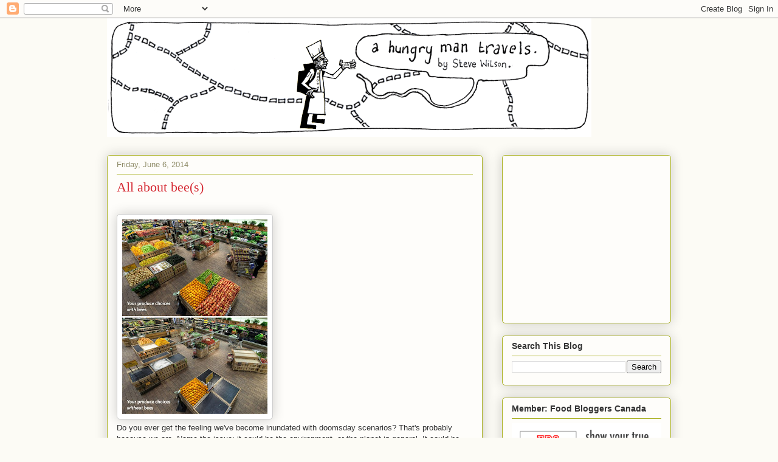

--- FILE ---
content_type: text/html; charset=UTF-8
request_url: http://www.ahungrymantravels.com/2014/06/all-about-bees.html
body_size: 15255
content:
<!DOCTYPE html>
<html class='v2' dir='ltr' lang='en'>
<head>
<link href='https://www.blogger.com/static/v1/widgets/335934321-css_bundle_v2.css' rel='stylesheet' type='text/css'/>
<meta content='width=1100' name='viewport'/>
<meta content='text/html; charset=UTF-8' http-equiv='Content-Type'/>
<meta content='blogger' name='generator'/>
<link href='http://www.ahungrymantravels.com/favicon.ico' rel='icon' type='image/x-icon'/>
<link href='http://www.ahungrymantravels.com/2014/06/all-about-bees.html' rel='canonical'/>
<link rel="alternate" type="application/atom+xml" title="a hungry man travels - Atom" href="http://www.ahungrymantravels.com/feeds/posts/default" />
<link rel="alternate" type="application/rss+xml" title="a hungry man travels - RSS" href="http://www.ahungrymantravels.com/feeds/posts/default?alt=rss" />
<link rel="service.post" type="application/atom+xml" title="a hungry man travels - Atom" href="https://www.blogger.com/feeds/3799626211587273371/posts/default" />

<link rel="alternate" type="application/atom+xml" title="a hungry man travels - Atom" href="http://www.ahungrymantravels.com/feeds/5937651737137040642/comments/default" />
<!--Can't find substitution for tag [blog.ieCssRetrofitLinks]-->
<link href='https://blogger.googleusercontent.com/img/b/R29vZ2xl/AVvXsEiI6H9plRypeMbej8FBA2U0Mg67t_rqaZjo2hY0YXGP1h18R5Nep6C9Kw0dnfbuFifBrqHowNUkHou-I21TPTQNLnWXM7R8HEzlVZNcPnr3d1L0RUVHKbRJ_VNrT-vqPoSFcQhTyR6V7eU/s320/Bees+.jpg' rel='image_src'/>
<meta content='http://www.ahungrymantravels.com/2014/06/all-about-bees.html' property='og:url'/>
<meta content='All about bee(s)' property='og:title'/>
<meta content='   Do you ever get the feeling we&#39;ve become inundated with doomsday scenarios? That&#39;s probably because we are. Name the issue: it could be t...' property='og:description'/>
<meta content='https://blogger.googleusercontent.com/img/b/R29vZ2xl/AVvXsEiI6H9plRypeMbej8FBA2U0Mg67t_rqaZjo2hY0YXGP1h18R5Nep6C9Kw0dnfbuFifBrqHowNUkHou-I21TPTQNLnWXM7R8HEzlVZNcPnr3d1L0RUVHKbRJ_VNrT-vqPoSFcQhTyR6V7eU/w1200-h630-p-k-no-nu/Bees+.jpg' property='og:image'/>
<title>a hungry man travels: All about bee(s)</title>
<style id='page-skin-1' type='text/css'><!--
/*
-----------------------------------------------
Blogger Template Style
Name:     Awesome Inc.
Designer: Tina Chen
URL:      tinachen.org
----------------------------------------------- */
/* Content
----------------------------------------------- */
body {
font: normal normal 13px Arial, Tahoma, Helvetica, FreeSans, sans-serif;
color: #333333;
background: #fcfbf5 none repeat scroll top left;
}
html body .content-outer {
min-width: 0;
max-width: 100%;
width: 100%;
}
a:link {
text-decoration: none;
color: #d52a33;
}
a:visited {
text-decoration: none;
color: #7d181e;
}
a:hover {
text-decoration: underline;
color: #d52a33;
}
.body-fauxcolumn-outer .cap-top {
position: absolute;
z-index: 1;
height: 276px;
width: 100%;
background: transparent none repeat-x scroll top left;
_background-image: none;
}
/* Columns
----------------------------------------------- */
.content-inner {
padding: 0;
}
.header-inner .section {
margin: 0 16px;
}
.tabs-inner .section {
margin: 0 16px;
}
.main-inner {
padding-top: 30px;
}
.main-inner .column-center-inner,
.main-inner .column-left-inner,
.main-inner .column-right-inner {
padding: 0 5px;
}
*+html body .main-inner .column-center-inner {
margin-top: -30px;
}
#layout .main-inner .column-center-inner {
margin-top: 0;
}
/* Header
----------------------------------------------- */
.header-outer {
margin: 0 0 0 0;
background: transparent none repeat scroll 0 0;
}
.Header h1 {
font: normal normal 48px Georgia, Utopia, 'Palatino Linotype', Palatino, serif;
color: #333333;
text-shadow: 0 0 -1px #000000;
}
.Header h1 a {
color: #333333;
}
.Header .description {
font: normal normal 20px Georgia, Utopia, 'Palatino Linotype', Palatino, serif;
color: #908d6a;
}
.header-inner .Header .titlewrapper,
.header-inner .Header .descriptionwrapper {
padding-left: 0;
padding-right: 0;
margin-bottom: 0;
}
.header-inner .Header .titlewrapper {
padding-top: 22px;
}
/* Tabs
----------------------------------------------- */
.tabs-outer {
overflow: hidden;
position: relative;
background: #b3ca88 url(//www.blogblog.com/1kt/awesomeinc/tabs_gradient_light.png) repeat scroll 0 0;
}
#layout .tabs-outer {
overflow: visible;
}
.tabs-cap-top, .tabs-cap-bottom {
position: absolute;
width: 100%;
border-top: 1px solid #908d6a;
}
.tabs-cap-bottom {
bottom: 0;
}
.tabs-inner .widget li a {
display: inline-block;
margin: 0;
padding: .6em 1.5em;
font: normal normal 13px Arial, Tahoma, Helvetica, FreeSans, sans-serif;
color: #333333;
border-top: 1px solid #908d6a;
border-bottom: 1px solid #908d6a;
border-left: 1px solid #908d6a;
height: 16px;
line-height: 16px;
}
.tabs-inner .widget li:last-child a {
border-right: 1px solid #908d6a;
}
.tabs-inner .widget li.selected a, .tabs-inner .widget li a:hover {
background: #63704b url(//www.blogblog.com/1kt/awesomeinc/tabs_gradient_light.png) repeat-x scroll 0 -100px;
color: #ffffff;
}
/* Headings
----------------------------------------------- */
h2 {
font: normal bold 14px Arial, Tahoma, Helvetica, FreeSans, sans-serif;
color: #333333;
}
/* Widgets
----------------------------------------------- */
.main-inner .section {
margin: 0 27px;
padding: 0;
}
.main-inner .column-left-outer,
.main-inner .column-right-outer {
margin-top: 0;
}
#layout .main-inner .column-left-outer,
#layout .main-inner .column-right-outer {
margin-top: 0;
}
.main-inner .column-left-inner,
.main-inner .column-right-inner {
background: transparent none repeat 0 0;
-moz-box-shadow: 0 0 0 rgba(0, 0, 0, .2);
-webkit-box-shadow: 0 0 0 rgba(0, 0, 0, .2);
-goog-ms-box-shadow: 0 0 0 rgba(0, 0, 0, .2);
box-shadow: 0 0 0 rgba(0, 0, 0, .2);
-moz-border-radius: 5px;
-webkit-border-radius: 5px;
-goog-ms-border-radius: 5px;
border-radius: 5px;
}
#layout .main-inner .column-left-inner,
#layout .main-inner .column-right-inner {
margin-top: 0;
}
.sidebar .widget {
font: normal normal 14px Arial, Tahoma, Helvetica, FreeSans, sans-serif;
color: #333333;
}
.sidebar .widget a:link {
color: #d52a33;
}
.sidebar .widget a:visited {
color: #7d181e;
}
.sidebar .widget a:hover {
color: #d52a33;
}
.sidebar .widget h2 {
text-shadow: 0 0 -1px #000000;
}
.main-inner .widget {
background-color: #fefdfa;
border: 1px solid #aab123;
padding: 0 15px 15px;
margin: 20px -16px;
-moz-box-shadow: 0 0 20px rgba(0, 0, 0, .2);
-webkit-box-shadow: 0 0 20px rgba(0, 0, 0, .2);
-goog-ms-box-shadow: 0 0 20px rgba(0, 0, 0, .2);
box-shadow: 0 0 20px rgba(0, 0, 0, .2);
-moz-border-radius: 5px;
-webkit-border-radius: 5px;
-goog-ms-border-radius: 5px;
border-radius: 5px;
}
.main-inner .widget h2 {
margin: 0 -0;
padding: .6em 0 .5em;
border-bottom: 1px solid transparent;
}
.footer-inner .widget h2 {
padding: 0 0 .4em;
border-bottom: 1px solid transparent;
}
.main-inner .widget h2 + div, .footer-inner .widget h2 + div {
border-top: 1px solid #aab123;
padding-top: 8px;
}
.main-inner .widget .widget-content {
margin: 0 -0;
padding: 7px 0 0;
}
.main-inner .widget ul, .main-inner .widget #ArchiveList ul.flat {
margin: -8px -15px 0;
padding: 0;
list-style: none;
}
.main-inner .widget #ArchiveList {
margin: -8px 0 0;
}
.main-inner .widget ul li, .main-inner .widget #ArchiveList ul.flat li {
padding: .5em 15px;
text-indent: 0;
color: #666666;
border-top: 0 solid #aab123;
border-bottom: 1px solid transparent;
}
.main-inner .widget #ArchiveList ul li {
padding-top: .25em;
padding-bottom: .25em;
}
.main-inner .widget ul li:first-child, .main-inner .widget #ArchiveList ul.flat li:first-child {
border-top: none;
}
.main-inner .widget ul li:last-child, .main-inner .widget #ArchiveList ul.flat li:last-child {
border-bottom: none;
}
.post-body {
position: relative;
}
.main-inner .widget .post-body ul {
padding: 0 2.5em;
margin: .5em 0;
list-style: disc;
}
.main-inner .widget .post-body ul li {
padding: 0.25em 0;
margin-bottom: .25em;
color: #333333;
border: none;
}
.footer-inner .widget ul {
padding: 0;
list-style: none;
}
.widget .zippy {
color: #666666;
}
/* Posts
----------------------------------------------- */
body .main-inner .Blog {
padding: 0;
margin-bottom: 1em;
background-color: transparent;
border: none;
-moz-box-shadow: 0 0 0 rgba(0, 0, 0, 0);
-webkit-box-shadow: 0 0 0 rgba(0, 0, 0, 0);
-goog-ms-box-shadow: 0 0 0 rgba(0, 0, 0, 0);
box-shadow: 0 0 0 rgba(0, 0, 0, 0);
}
.main-inner .section:last-child .Blog:last-child {
padding: 0;
margin-bottom: 1em;
}
.main-inner .widget h2.date-header {
margin: 0 -15px 1px;
padding: 0 0 0 0;
font: normal normal 13px Arial, Tahoma, Helvetica, FreeSans, sans-serif;
color: #908d6a;
background: transparent none no-repeat scroll top left;
border-top: 0 solid #aab123;
border-bottom: 1px solid transparent;
-moz-border-radius-topleft: 0;
-moz-border-radius-topright: 0;
-webkit-border-top-left-radius: 0;
-webkit-border-top-right-radius: 0;
border-top-left-radius: 0;
border-top-right-radius: 0;
position: static;
bottom: 100%;
right: 15px;
text-shadow: 0 0 -1px #000000;
}
.main-inner .widget h2.date-header span {
font: normal normal 13px Arial, Tahoma, Helvetica, FreeSans, sans-serif;
display: block;
padding: .5em 15px;
border-left: 0 solid #aab123;
border-right: 0 solid #aab123;
}
.date-outer {
position: relative;
margin: 30px 0 20px;
padding: 0 15px;
background-color: #fefdfa;
border: 1px solid #aab123;
-moz-box-shadow: 0 0 20px rgba(0, 0, 0, .2);
-webkit-box-shadow: 0 0 20px rgba(0, 0, 0, .2);
-goog-ms-box-shadow: 0 0 20px rgba(0, 0, 0, .2);
box-shadow: 0 0 20px rgba(0, 0, 0, .2);
-moz-border-radius: 5px;
-webkit-border-radius: 5px;
-goog-ms-border-radius: 5px;
border-radius: 5px;
}
.date-outer:first-child {
margin-top: 0;
}
.date-outer:last-child {
margin-bottom: 20px;
-moz-border-radius-bottomleft: 5px;
-moz-border-radius-bottomright: 5px;
-webkit-border-bottom-left-radius: 5px;
-webkit-border-bottom-right-radius: 5px;
-goog-ms-border-bottom-left-radius: 5px;
-goog-ms-border-bottom-right-radius: 5px;
border-bottom-left-radius: 5px;
border-bottom-right-radius: 5px;
}
.date-posts {
margin: 0 -0;
padding: 0 0;
clear: both;
}
.post-outer, .inline-ad {
border-top: 1px solid #aab123;
margin: 0 -0;
padding: 15px 0;
}
.post-outer {
padding-bottom: 10px;
}
.post-outer:first-child {
padding-top: 0;
border-top: none;
}
.post-outer:last-child, .inline-ad:last-child {
border-bottom: none;
}
.post-body {
position: relative;
}
.post-body img {
padding: 8px;
background: #ffffff;
border: 1px solid #cccccc;
-moz-box-shadow: 0 0 20px rgba(0, 0, 0, .2);
-webkit-box-shadow: 0 0 20px rgba(0, 0, 0, .2);
box-shadow: 0 0 20px rgba(0, 0, 0, .2);
-moz-border-radius: 5px;
-webkit-border-radius: 5px;
border-radius: 5px;
}
h3.post-title, h4 {
font: normal normal 22px Georgia, Utopia, 'Palatino Linotype', Palatino, serif;
color: #d52a33;
}
h3.post-title a {
font: normal normal 22px Georgia, Utopia, 'Palatino Linotype', Palatino, serif;
color: #d52a33;
}
h3.post-title a:hover {
color: #d52a33;
text-decoration: underline;
}
.post-header {
margin: 0 0 1em;
}
.post-body {
line-height: 1.4;
}
.post-outer h2 {
color: #333333;
}
.post-footer {
margin: 1.5em 0 0;
}
#blog-pager {
padding: 15px;
font-size: 120%;
background-color: #fefdfa;
border: 1px solid #aab123;
-moz-box-shadow: 0 0 20px rgba(0, 0, 0, .2);
-webkit-box-shadow: 0 0 20px rgba(0, 0, 0, .2);
-goog-ms-box-shadow: 0 0 20px rgba(0, 0, 0, .2);
box-shadow: 0 0 20px rgba(0, 0, 0, .2);
-moz-border-radius: 5px;
-webkit-border-radius: 5px;
-goog-ms-border-radius: 5px;
border-radius: 5px;
-moz-border-radius-topleft: 5px;
-moz-border-radius-topright: 5px;
-webkit-border-top-left-radius: 5px;
-webkit-border-top-right-radius: 5px;
-goog-ms-border-top-left-radius: 5px;
-goog-ms-border-top-right-radius: 5px;
border-top-left-radius: 5px;
border-top-right-radius-topright: 5px;
margin-top: 1em;
}
.blog-feeds, .post-feeds {
margin: 1em 0;
text-align: center;
color: #333333;
}
.blog-feeds a, .post-feeds a {
color: #d52a33;
}
.blog-feeds a:visited, .post-feeds a:visited {
color: #7d181e;
}
.blog-feeds a:hover, .post-feeds a:hover {
color: #d52a33;
}
.post-outer .comments {
margin-top: 2em;
}
/* Comments
----------------------------------------------- */
.comments .comments-content .icon.blog-author {
background-repeat: no-repeat;
background-image: url([data-uri]);
}
.comments .comments-content .loadmore a {
border-top: 1px solid #908d6a;
border-bottom: 1px solid #908d6a;
}
.comments .continue {
border-top: 2px solid #908d6a;
}
/* Footer
----------------------------------------------- */
.footer-outer {
margin: -20px 0 -1px;
padding: 20px 0 0;
color: #333333;
overflow: hidden;
}
.footer-fauxborder-left {
border-top: 1px solid #aab123;
background: #fefdfa none repeat scroll 0 0;
-moz-box-shadow: 0 0 20px rgba(0, 0, 0, .2);
-webkit-box-shadow: 0 0 20px rgba(0, 0, 0, .2);
-goog-ms-box-shadow: 0 0 20px rgba(0, 0, 0, .2);
box-shadow: 0 0 20px rgba(0, 0, 0, .2);
margin: 0 -20px;
}
/* Mobile
----------------------------------------------- */
body.mobile {
background-size: auto;
}
.mobile .body-fauxcolumn-outer {
background: transparent none repeat scroll top left;
}
*+html body.mobile .main-inner .column-center-inner {
margin-top: 0;
}
.mobile .main-inner .widget {
padding: 0 0 15px;
}
.mobile .main-inner .widget h2 + div,
.mobile .footer-inner .widget h2 + div {
border-top: none;
padding-top: 0;
}
.mobile .footer-inner .widget h2 {
padding: 0.5em 0;
border-bottom: none;
}
.mobile .main-inner .widget .widget-content {
margin: 0;
padding: 7px 0 0;
}
.mobile .main-inner .widget ul,
.mobile .main-inner .widget #ArchiveList ul.flat {
margin: 0 -15px 0;
}
.mobile .main-inner .widget h2.date-header {
right: 0;
}
.mobile .date-header span {
padding: 0.4em 0;
}
.mobile .date-outer:first-child {
margin-bottom: 0;
border: 1px solid #aab123;
-moz-border-radius-topleft: 5px;
-moz-border-radius-topright: 5px;
-webkit-border-top-left-radius: 5px;
-webkit-border-top-right-radius: 5px;
-goog-ms-border-top-left-radius: 5px;
-goog-ms-border-top-right-radius: 5px;
border-top-left-radius: 5px;
border-top-right-radius: 5px;
}
.mobile .date-outer {
border-color: #aab123;
border-width: 0 1px 1px;
}
.mobile .date-outer:last-child {
margin-bottom: 0;
}
.mobile .main-inner {
padding: 0;
}
.mobile .header-inner .section {
margin: 0;
}
.mobile .post-outer, .mobile .inline-ad {
padding: 5px 0;
}
.mobile .tabs-inner .section {
margin: 0 10px;
}
.mobile .main-inner .widget h2 {
margin: 0;
padding: 0;
}
.mobile .main-inner .widget h2.date-header span {
padding: 0;
}
.mobile .main-inner .widget .widget-content {
margin: 0;
padding: 7px 0 0;
}
.mobile #blog-pager {
border: 1px solid transparent;
background: #fefdfa none repeat scroll 0 0;
}
.mobile .main-inner .column-left-inner,
.mobile .main-inner .column-right-inner {
background: transparent none repeat 0 0;
-moz-box-shadow: none;
-webkit-box-shadow: none;
-goog-ms-box-shadow: none;
box-shadow: none;
}
.mobile .date-posts {
margin: 0;
padding: 0;
}
.mobile .footer-fauxborder-left {
margin: 0;
border-top: inherit;
}
.mobile .main-inner .section:last-child .Blog:last-child {
margin-bottom: 0;
}
.mobile-index-contents {
color: #333333;
}
.mobile .mobile-link-button {
background: #d52a33 url(//www.blogblog.com/1kt/awesomeinc/tabs_gradient_light.png) repeat scroll 0 0;
}
.mobile-link-button a:link, .mobile-link-button a:visited {
color: #ffffff;
}
.mobile .tabs-inner .PageList .widget-content {
background: transparent;
border-top: 1px solid;
border-color: #908d6a;
color: #333333;
}
.mobile .tabs-inner .PageList .widget-content .pagelist-arrow {
border-left: 1px solid #908d6a;
}

--></style>
<style id='template-skin-1' type='text/css'><!--
body {
min-width: 960px;
}
.content-outer, .content-fauxcolumn-outer, .region-inner {
min-width: 960px;
max-width: 960px;
_width: 960px;
}
.main-inner .columns {
padding-left: 0;
padding-right: 310px;
}
.main-inner .fauxcolumn-center-outer {
left: 0;
right: 310px;
/* IE6 does not respect left and right together */
_width: expression(this.parentNode.offsetWidth -
parseInt("0") -
parseInt("310px") + 'px');
}
.main-inner .fauxcolumn-left-outer {
width: 0;
}
.main-inner .fauxcolumn-right-outer {
width: 310px;
}
.main-inner .column-left-outer {
width: 0;
right: 100%;
margin-left: -0;
}
.main-inner .column-right-outer {
width: 310px;
margin-right: -310px;
}
#layout {
min-width: 0;
}
#layout .content-outer {
min-width: 0;
width: 800px;
}
#layout .region-inner {
min-width: 0;
width: auto;
}
body#layout div.add_widget {
padding: 8px;
}
body#layout div.add_widget a {
margin-left: 32px;
}
--></style>
<link href='https://www.blogger.com/dyn-css/authorization.css?targetBlogID=3799626211587273371&amp;zx=56d2c3d8-e42d-45fe-aa2f-4827daf929e4' media='none' onload='if(media!=&#39;all&#39;)media=&#39;all&#39;' rel='stylesheet'/><noscript><link href='https://www.blogger.com/dyn-css/authorization.css?targetBlogID=3799626211587273371&amp;zx=56d2c3d8-e42d-45fe-aa2f-4827daf929e4' rel='stylesheet'/></noscript>
<meta name='google-adsense-platform-account' content='ca-host-pub-1556223355139109'/>
<meta name='google-adsense-platform-domain' content='blogspot.com'/>

<!-- data-ad-client=ca-pub-6995322142262368 -->

</head>
<body class='loading variant-renewable'>
<div class='navbar section' id='navbar' name='Navbar'><div class='widget Navbar' data-version='1' id='Navbar1'><script type="text/javascript">
    function setAttributeOnload(object, attribute, val) {
      if(window.addEventListener) {
        window.addEventListener('load',
          function(){ object[attribute] = val; }, false);
      } else {
        window.attachEvent('onload', function(){ object[attribute] = val; });
      }
    }
  </script>
<div id="navbar-iframe-container"></div>
<script type="text/javascript" src="https://apis.google.com/js/platform.js"></script>
<script type="text/javascript">
      gapi.load("gapi.iframes:gapi.iframes.style.bubble", function() {
        if (gapi.iframes && gapi.iframes.getContext) {
          gapi.iframes.getContext().openChild({
              url: 'https://www.blogger.com/navbar/3799626211587273371?po\x3d5937651737137040642\x26origin\x3dhttp://www.ahungrymantravels.com',
              where: document.getElementById("navbar-iframe-container"),
              id: "navbar-iframe"
          });
        }
      });
    </script><script type="text/javascript">
(function() {
var script = document.createElement('script');
script.type = 'text/javascript';
script.src = '//pagead2.googlesyndication.com/pagead/js/google_top_exp.js';
var head = document.getElementsByTagName('head')[0];
if (head) {
head.appendChild(script);
}})();
</script>
</div></div>
<div class='body-fauxcolumns'>
<div class='fauxcolumn-outer body-fauxcolumn-outer'>
<div class='cap-top'>
<div class='cap-left'></div>
<div class='cap-right'></div>
</div>
<div class='fauxborder-left'>
<div class='fauxborder-right'></div>
<div class='fauxcolumn-inner'>
</div>
</div>
<div class='cap-bottom'>
<div class='cap-left'></div>
<div class='cap-right'></div>
</div>
</div>
</div>
<div class='content'>
<div class='content-fauxcolumns'>
<div class='fauxcolumn-outer content-fauxcolumn-outer'>
<div class='cap-top'>
<div class='cap-left'></div>
<div class='cap-right'></div>
</div>
<div class='fauxborder-left'>
<div class='fauxborder-right'></div>
<div class='fauxcolumn-inner'>
</div>
</div>
<div class='cap-bottom'>
<div class='cap-left'></div>
<div class='cap-right'></div>
</div>
</div>
</div>
<div class='content-outer'>
<div class='content-cap-top cap-top'>
<div class='cap-left'></div>
<div class='cap-right'></div>
</div>
<div class='fauxborder-left content-fauxborder-left'>
<div class='fauxborder-right content-fauxborder-right'></div>
<div class='content-inner'>
<header>
<div class='header-outer'>
<div class='header-cap-top cap-top'>
<div class='cap-left'></div>
<div class='cap-right'></div>
</div>
<div class='fauxborder-left header-fauxborder-left'>
<div class='fauxborder-right header-fauxborder-right'></div>
<div class='region-inner header-inner'>
<div class='header section' id='header' name='Header'><div class='widget Header' data-version='1' id='Header1'>
<div id='header-inner'>
<a href='http://www.ahungrymantravels.com/' style='display: block'>
<img alt='a hungry man travels' height='195px; ' id='Header1_headerimg' src='https://blogger.googleusercontent.com/img/b/R29vZ2xl/AVvXsEgscAtH466xgA19D88vp4xbYSfP_MwnvJu0opPuAxDtaJNcvyqzwEVC6psTRpE5kLjLYX0uMv3n37e_5fYvHFZ3KhZZfbdKmMNpxU03oGvebIRIV42uEBc0UGzuhnXrUKy9tN5jZqqMua73/s1600-r/newheader.png' style='display: block' width='797px; '/>
</a>
</div>
</div></div>
</div>
</div>
<div class='header-cap-bottom cap-bottom'>
<div class='cap-left'></div>
<div class='cap-right'></div>
</div>
</div>
</header>
<div class='tabs-outer'>
<div class='tabs-cap-top cap-top'>
<div class='cap-left'></div>
<div class='cap-right'></div>
</div>
<div class='fauxborder-left tabs-fauxborder-left'>
<div class='fauxborder-right tabs-fauxborder-right'></div>
<div class='region-inner tabs-inner'>
<div class='tabs no-items section' id='crosscol' name='Cross-Column'></div>
<div class='tabs no-items section' id='crosscol-overflow' name='Cross-Column 2'></div>
</div>
</div>
<div class='tabs-cap-bottom cap-bottom'>
<div class='cap-left'></div>
<div class='cap-right'></div>
</div>
</div>
<div class='main-outer'>
<div class='main-cap-top cap-top'>
<div class='cap-left'></div>
<div class='cap-right'></div>
</div>
<div class='fauxborder-left main-fauxborder-left'>
<div class='fauxborder-right main-fauxborder-right'></div>
<div class='region-inner main-inner'>
<div class='columns fauxcolumns'>
<div class='fauxcolumn-outer fauxcolumn-center-outer'>
<div class='cap-top'>
<div class='cap-left'></div>
<div class='cap-right'></div>
</div>
<div class='fauxborder-left'>
<div class='fauxborder-right'></div>
<div class='fauxcolumn-inner'>
</div>
</div>
<div class='cap-bottom'>
<div class='cap-left'></div>
<div class='cap-right'></div>
</div>
</div>
<div class='fauxcolumn-outer fauxcolumn-left-outer'>
<div class='cap-top'>
<div class='cap-left'></div>
<div class='cap-right'></div>
</div>
<div class='fauxborder-left'>
<div class='fauxborder-right'></div>
<div class='fauxcolumn-inner'>
</div>
</div>
<div class='cap-bottom'>
<div class='cap-left'></div>
<div class='cap-right'></div>
</div>
</div>
<div class='fauxcolumn-outer fauxcolumn-right-outer'>
<div class='cap-top'>
<div class='cap-left'></div>
<div class='cap-right'></div>
</div>
<div class='fauxborder-left'>
<div class='fauxborder-right'></div>
<div class='fauxcolumn-inner'>
</div>
</div>
<div class='cap-bottom'>
<div class='cap-left'></div>
<div class='cap-right'></div>
</div>
</div>
<!-- corrects IE6 width calculation -->
<div class='columns-inner'>
<div class='column-center-outer'>
<div class='column-center-inner'>
<div class='main section' id='main' name='Main'><div class='widget Blog' data-version='1' id='Blog1'>
<div class='blog-posts hfeed'>

          <div class="date-outer">
        
<h2 class='date-header'><span>Friday, June 6, 2014</span></h2>

          <div class="date-posts">
        
<div class='post-outer'>
<div class='post hentry uncustomized-post-template' itemprop='blogPost' itemscope='itemscope' itemtype='http://schema.org/BlogPosting'>
<meta content='https://blogger.googleusercontent.com/img/b/R29vZ2xl/AVvXsEiI6H9plRypeMbej8FBA2U0Mg67t_rqaZjo2hY0YXGP1h18R5Nep6C9Kw0dnfbuFifBrqHowNUkHou-I21TPTQNLnWXM7R8HEzlVZNcPnr3d1L0RUVHKbRJ_VNrT-vqPoSFcQhTyR6V7eU/s320/Bees+.jpg' itemprop='image_url'/>
<meta content='3799626211587273371' itemprop='blogId'/>
<meta content='5937651737137040642' itemprop='postId'/>
<a name='5937651737137040642'></a>
<h3 class='post-title entry-title' itemprop='name'>
All about bee(s)
</h3>
<div class='post-header'>
<div class='post-header-line-1'></div>
</div>
<div class='post-body entry-content' id='post-body-5937651737137040642' itemprop='description articleBody'>
<div dir="ltr" style="text-align: left;" trbidi="on">
<br /></div>
<a href="https://blogger.googleusercontent.com/img/b/R29vZ2xl/AVvXsEiI6H9plRypeMbej8FBA2U0Mg67t_rqaZjo2hY0YXGP1h18R5Nep6C9Kw0dnfbuFifBrqHowNUkHou-I21TPTQNLnWXM7R8HEzlVZNcPnr3d1L0RUVHKbRJ_VNrT-vqPoSFcQhTyR6V7eU/s1600/Bees+.jpg" imageanchor="1"><img border="0" src="https://blogger.googleusercontent.com/img/b/R29vZ2xl/AVvXsEiI6H9plRypeMbej8FBA2U0Mg67t_rqaZjo2hY0YXGP1h18R5Nep6C9Kw0dnfbuFifBrqHowNUkHou-I21TPTQNLnWXM7R8HEzlVZNcPnr3d1L0RUVHKbRJ_VNrT-vqPoSFcQhTyR6V7eU/s320/Bees+.jpg" /></a><br>
Do you ever get the feeling we've become inundated with doomsday scenarios? That's probably because we are. Name the issue: it could be the environment, or the planet in general. It could be rapid population growth, or the decline of whales due to overfishing.  Just name the issue and there will more than likely be facts, figures and infographics that illustrate just how dire the situation may be. Admittedly, there is a great deal of truth to these warnings, but there is one issue that is just as important as the ones mentioned, but yet it lingers under the human awareness radar and remains frustratingly low on the information noise meter. And the issue is bees.
<br></br>
It's all about bees. Not wasps or hornets, but bumble bees, honey bees, worker bees - various varieties of bees, all under threat of extinction.
<br></br>
And now that I've revealed the issue, I'm sure that I've lost my reader (ha). That's ok, I'm still going to write about this.
<br></br>
A couple of years ago I visited Australia and did a tour of the Mornington Peninsula - a region close to Melbourne. The area is famous for its wine, weather and incredible scenery. My friend, Chef Jason Goldengay, was my guide and he took me to the farm where he keeps his bee hives. That wasn't officially part of the tour, but he asked if I wanted to see them and of course I said yes. I was dressed in the proper bee protection uniform, but I did not get too close to the hives (only because I couldn't climb the damn fence to get to them, which is different story for another time). We had a long chat about the importance of bees to his farm, a brief discussion about what's happening to bees worldwide and why the deaths of active bee hives will greatly effect the foods we eat and take for granted that will always be there.
<br></br>
I have no idea how this happened, but the issue of saving the bees has really started to become a personal crusade for me. I mean we're talking about someone here who was very upset that the beehive growing inside my Mothers house walls last summer had to be destroyed - crazy eh? When I was obtaining my public relations certification, one of the projects I created was a "save the bees" campaign. I went all out, writing a media release, a brochure and a lengthy speech about the issue. Although initially the idea popped into my head strictly for school purposes, the more research I did on the subject, the more concerning it became for me. That concern grew to alarm after reading how changes in the way bees have been utilized for farming purposes are killing them. It opened my eyes to the way we, or should I accurately say - huge food conglomerates, are not only changing the way we eat, but changing the way food is grown. The outcome of these changes have not only meant an increase in obesity for human beings, but a decrease in numbers of the very insect - bees, that provides us with the ability to have a variety of food in the first place.
<br></br>
It's been reported on the Mother Jones website, that scientists may have solved the mystery of why beekeepers worldwide are experiencing serious decline - called colony collapse, in the number of hives they maintain (see the article <b>here<a href="http://www.motherjones.com/tom-philpott/2014/05/smoking-gun-bee-collapse"></a></b>). Scientists believe that it's due to an increase in pesticide use and radical changes in farming methods and crops that are killing our bees. This recent news, however, does not change the fact that beehive colony collapse continues to be an important and very life threatening issue not only for bees, beekeepers and farmers, but anyone who wants to continue to eat. 
<br></br>
I think the picture at the start of the post explains everything in regards to just how important bees are to human nutrition. Scroll up and take a good look. Bees are not just for providing human beings with delicious honey. It's mind-blowing how much we depend on bees for the pollination of flowers, plants, trees - the list is endless. When I take this issue into consideration from the viewpoint of how badly I'd like to have a voice in the food industry, I can't help but be of two minds in regards to my career pursuit. On the one hand, I want to use the skills I've accrued over the years to become part of a incredible , dynamic sector. Yet, I also know that becoming a part of that sector, means accepting that I will also play a part in an industry that continues to create products resulting in serious health and environmental implications for humans, animals and general life on this planet. 
<br></br>
As with any issue, being informed means listening to both sides of the story.  It's understood that profits are a benefit to a company in order to stay competitive and afloat. It pays the salaries of workers. It pays for the research and development to improve the foods we eat. For the food industry, increased profits could also mean an increase in food security for people around the world. That's what we are told, and for the most part believe. 
<br></br>
The methods used to increase profits in the food industry, however, has become increasingly responsible not only for the destruction and decimation of insects, wildflife and the environment, but to us - humans who were supposed to benefit from these "advancements". It's horrible to see see what carelessness and the pursuit of the alimighty dollar can lead to, yet it's a tired cliche. We know what this can lead to, yet it's a lesson we just never seem to learn. And with the continued loss of the one thing that truly sustains us and our ability to produce the food we desire, we are still messing around with nature, all in the name of "creativity".
<br></br>
I could go on forever about the plight of the bees, but I'll stop here. If you do care to know more about this issue, please visit <b>this site<i><a href="http://www.helpsavebees.co.uk/"></a></i></b>. And please note that I am not affiliated in any way with this or any bee-related site. I just want to do my part in raising awareness.
<div style='clear: both;'></div>
</div>
<div class='post-footer'>
<div class='post-footer-line post-footer-line-1'>
<span class='post-author vcard'>
said
<span class='fn' itemprop='author' itemscope='itemscope' itemtype='http://schema.org/Person'>
<span itemprop='name'>Steve</span>
</span>
</span>
<span class='post-timestamp'>
at
<meta content='http://www.ahungrymantravels.com/2014/06/all-about-bees.html' itemprop='url'/>
<a class='timestamp-link' href='http://www.ahungrymantravels.com/2014/06/all-about-bees.html' rel='bookmark' title='permanent link'><abbr class='published' itemprop='datePublished' title='2014-06-06T16:15:00-04:00'>4:15&#8239;PM</abbr></a>
</span>
<span class='post-comment-link'>
</span>
<span class='post-icons'>
<span class='item-control blog-admin pid-1191663408'>
<a href='https://www.blogger.com/post-edit.g?blogID=3799626211587273371&postID=5937651737137040642&from=pencil' title='Edit Post'>
<img alt='' class='icon-action' height='18' src='https://resources.blogblog.com/img/icon18_edit_allbkg.gif' width='18'/>
</a>
</span>
</span>
<div class='post-share-buttons goog-inline-block'>
<a class='goog-inline-block share-button sb-email' href='https://www.blogger.com/share-post.g?blogID=3799626211587273371&postID=5937651737137040642&target=email' target='_blank' title='Email This'><span class='share-button-link-text'>Email This</span></a><a class='goog-inline-block share-button sb-blog' href='https://www.blogger.com/share-post.g?blogID=3799626211587273371&postID=5937651737137040642&target=blog' onclick='window.open(this.href, "_blank", "height=270,width=475"); return false;' target='_blank' title='BlogThis!'><span class='share-button-link-text'>BlogThis!</span></a><a class='goog-inline-block share-button sb-twitter' href='https://www.blogger.com/share-post.g?blogID=3799626211587273371&postID=5937651737137040642&target=twitter' target='_blank' title='Share to X'><span class='share-button-link-text'>Share to X</span></a><a class='goog-inline-block share-button sb-facebook' href='https://www.blogger.com/share-post.g?blogID=3799626211587273371&postID=5937651737137040642&target=facebook' onclick='window.open(this.href, "_blank", "height=430,width=640"); return false;' target='_blank' title='Share to Facebook'><span class='share-button-link-text'>Share to Facebook</span></a><a class='goog-inline-block share-button sb-pinterest' href='https://www.blogger.com/share-post.g?blogID=3799626211587273371&postID=5937651737137040642&target=pinterest' target='_blank' title='Share to Pinterest'><span class='share-button-link-text'>Share to Pinterest</span></a>
</div>
</div>
<div class='post-footer-line post-footer-line-2'>
<span class='post-labels'>
Labels:
<a href='http://www.ahungrymantravels.com/search/label/Australia' rel='tag'>Australia</a>,
<a href='http://www.ahungrymantravels.com/search/label/Food%20talk' rel='tag'>Food talk</a>,
<a href='http://www.ahungrymantravels.com/search/label/Miscellaneous%20Musings' rel='tag'>Miscellaneous Musings</a>
</span>
</div>
<div class='post-footer-line post-footer-line-3'>
<span class='post-location'>
</span>
</div>
</div>
</div>
<div class='comments' id='comments'>
<a name='comments'></a>
<h4>No comments:</h4>
<div id='Blog1_comments-block-wrapper'>
<dl class='avatar-comment-indent' id='comments-block'>
</dl>
</div>
<p class='comment-footer'>
<div class='comment-form'>
<a name='comment-form'></a>
<h4 id='comment-post-message'>Post a Comment</h4>
<p>
</p>
<a href='https://www.blogger.com/comment/frame/3799626211587273371?po=5937651737137040642&hl=en&saa=85391&origin=http://www.ahungrymantravels.com' id='comment-editor-src'></a>
<iframe allowtransparency='true' class='blogger-iframe-colorize blogger-comment-from-post' frameborder='0' height='410px' id='comment-editor' name='comment-editor' src='' width='100%'></iframe>
<script src='https://www.blogger.com/static/v1/jsbin/2830521187-comment_from_post_iframe.js' type='text/javascript'></script>
<script type='text/javascript'>
      BLOG_CMT_createIframe('https://www.blogger.com/rpc_relay.html');
    </script>
</div>
</p>
</div>
</div>
<div class='inline-ad'>
<script type="text/javascript">
    google_ad_client = "ca-pub-6995322142262368";
    google_ad_host = "ca-host-pub-1556223355139109";
    google_ad_host_channel = "L0007";
    google_ad_slot = "3550511339";
    google_ad_width = 300;
    google_ad_height = 250;
</script>
<!-- ahungrymantravels_main_Blog1_300x250_as -->
<script type="text/javascript"
src="//pagead2.googlesyndication.com/pagead/show_ads.js">
</script>
</div>

        </div></div>
      
</div>
<div class='blog-pager' id='blog-pager'>
<span id='blog-pager-newer-link'>
<a class='blog-pager-newer-link' href='http://www.ahungrymantravels.com/2014/06/what-are-you-traveller-or-tourist.html' id='Blog1_blog-pager-newer-link' title='Newer Post'>Newer Post</a>
</span>
<span id='blog-pager-older-link'>
<a class='blog-pager-older-link' href='http://www.ahungrymantravels.com/2014/05/wrecking-ball-concert-review.html' id='Blog1_blog-pager-older-link' title='Older Post'>Older Post</a>
</span>
<a class='home-link' href='http://www.ahungrymantravels.com/'>Home</a>
</div>
<div class='clear'></div>
<div class='post-feeds'>
<div class='feed-links'>
Subscribe to:
<a class='feed-link' href='http://www.ahungrymantravels.com/feeds/5937651737137040642/comments/default' target='_blank' type='application/atom+xml'>Post Comments (Atom)</a>
</div>
</div>
</div></div>
</div>
</div>
<div class='column-left-outer'>
<div class='column-left-inner'>
<aside>
</aside>
</div>
</div>
<div class='column-right-outer'>
<div class='column-right-inner'>
<aside>
<div class='sidebar section' id='sidebar-right-1'><div class='widget AdSense' data-version='1' id='AdSense1'>
<div class='widget-content'>
<script type="text/javascript">
    google_ad_client = "ca-pub-6995322142262368";
    google_ad_host = "ca-host-pub-1556223355139109";
    google_ad_host_channel = "L0001";
    google_ad_slot = "7383451737";
    google_ad_width = 250;
    google_ad_height = 250;
</script>
<!-- ahungrymantravels_sidebar-right-1_AdSense1_250x250_as -->
<script type="text/javascript"
src="//pagead2.googlesyndication.com/pagead/show_ads.js">
</script>
<div class='clear'></div>
</div>
</div><div class='widget BlogSearch' data-version='1' id='BlogSearch1'>
<h2 class='title'>Search This Blog</h2>
<div class='widget-content'>
<div id='BlogSearch1_form'>
<form action='http://www.ahungrymantravels.com/search' class='gsc-search-box' target='_top'>
<table cellpadding='0' cellspacing='0' class='gsc-search-box'>
<tbody>
<tr>
<td class='gsc-input'>
<input autocomplete='off' class='gsc-input' name='q' size='10' title='search' type='text' value=''/>
</td>
<td class='gsc-search-button'>
<input class='gsc-search-button' title='search' type='submit' value='Search'/>
</td>
</tr>
</tbody>
</table>
</form>
</div>
</div>
<div class='clear'></div>
</div><div class='widget Image' data-version='1' id='Image1'>
<h2>Member: Food Bloggers Canada</h2>
<div class='widget-content'>
<img alt='Member: Food Bloggers Canada' height='145' id='Image1_img' src='https://blogger.googleusercontent.com/img/b/R29vZ2xl/AVvXsEhzP8eUXTDzxbmTZ9y4vZzNdMl1x_zL-dOrEQtMuhJeWguwh8k75HM-iItJYL4eYrlQYMmsvhOzGh1XHHXBnAW_5ALbUzYqPxQ230hHpzqmwfcD-oCs6-1PJANg_KIo8Cb3oiSeRuDkD4U/s1600/member_badge_promo.png' width='300'/>
<br/>
</div>
<div class='clear'></div>
</div><div class='widget Text' data-version='1' id='Text1'>
<h2 class='title'>A Hungry Bio</h2>
<div class='widget-content'>
<div>Welcome to a hungry man travels - a blog that eats, talks and occasionally skewers the food and lifestyle world.</div><div><br /></div><div>But who is 'A Hungry Man'? He's a functioning food writer, blogger &amp; recovering ex-model, straddling the worlds of public relations and real life, who honestly believes the world should have a seat, tuck in a napkin, and dig in.</div>
</div>
<div class='clear'></div>
</div><div class='widget ContactForm' data-version='1' id='ContactForm1'>
<h2 class='title'>A Hungry talk-box</h2>
<div class='contact-form-widget'>
<div class='form'>
<form name='contact-form'>
<p></p>
Name
<br/>
<input class='contact-form-name' id='ContactForm1_contact-form-name' name='name' size='30' type='text' value=''/>
<p></p>
Email
<span style='font-weight: bolder;'>*</span>
<br/>
<input class='contact-form-email' id='ContactForm1_contact-form-email' name='email' size='30' type='text' value=''/>
<p></p>
Message
<span style='font-weight: bolder;'>*</span>
<br/>
<textarea class='contact-form-email-message' cols='25' id='ContactForm1_contact-form-email-message' name='email-message' rows='5'></textarea>
<p></p>
<input class='contact-form-button contact-form-button-submit' id='ContactForm1_contact-form-submit' type='button' value='Send'/>
<p></p>
<div style='text-align: center; max-width: 222px; width: 100%'>
<p class='contact-form-error-message' id='ContactForm1_contact-form-error-message'></p>
<p class='contact-form-success-message' id='ContactForm1_contact-form-success-message'></p>
</div>
</form>
</div>
</div>
<div class='clear'></div>
</div><div class='widget TextList' data-version='1' id='TextList1'>
<h2>A Hungry Events list</h2>
<div class='widget-content'>
<ul>
<li>Coming soon!</li>
</ul>
<div class='clear'></div>
</div>
</div><div class='widget LinkList' data-version='1' id='LinkList1'>
<h2>A Hungry Link (or two)</h2>
<div class='widget-content'>
<ul>
<li><a href='http://www.foodbloggersofcanada.com'>Food Bloggers of Canada</a></li>
<li><a href='http://www.andre-gallant.com'>Eating about writing</a></li>
<li><a href='http://www.cprstoronto.com'>Canadian Public Relations Association</a></li>
<li><a href='http://www.afjonline.com'>Association of Food Journalists</a></li>
<li><a href='http://www.globalbasecamps.com/'>Global Basecamps</a></li>
</ul>
<div class='clear'></div>
</div>
</div></div>
<table border='0' cellpadding='0' cellspacing='0' class='section-columns columns-2'>
<tbody>
<tr>
<td class='first columns-cell'>
<div class='sidebar section' id='sidebar-right-2-1'><div class='widget Subscribe' data-version='1' id='Subscribe1'>
<div style='white-space:nowrap'>
<h2 class='title'>Subscribe</h2>
<div class='widget-content'>
<div class='subscribe-wrapper subscribe-type-POST'>
<div class='subscribe expanded subscribe-type-POST' id='SW_READER_LIST_Subscribe1POST' style='display:none;'>
<div class='top'>
<span class='inner' onclick='return(_SW_toggleReaderList(event, "Subscribe1POST"));'>
<img class='subscribe-dropdown-arrow' src='https://resources.blogblog.com/img/widgets/arrow_dropdown.gif'/>
<img align='absmiddle' alt='' border='0' class='feed-icon' src='https://resources.blogblog.com/img/icon_feed12.png'/>
Posts
</span>
<div class='feed-reader-links'>
<a class='feed-reader-link' href='https://www.netvibes.com/subscribe.php?url=http%3A%2F%2Fwww.ahungrymantravels.com%2Ffeeds%2Fposts%2Fdefault' target='_blank'>
<img src='https://resources.blogblog.com/img/widgets/subscribe-netvibes.png'/>
</a>
<a class='feed-reader-link' href='https://add.my.yahoo.com/content?url=http%3A%2F%2Fwww.ahungrymantravels.com%2Ffeeds%2Fposts%2Fdefault' target='_blank'>
<img src='https://resources.blogblog.com/img/widgets/subscribe-yahoo.png'/>
</a>
<a class='feed-reader-link' href='http://www.ahungrymantravels.com/feeds/posts/default' target='_blank'>
<img align='absmiddle' class='feed-icon' src='https://resources.blogblog.com/img/icon_feed12.png'/>
                  Atom
                </a>
</div>
</div>
<div class='bottom'></div>
</div>
<div class='subscribe' id='SW_READER_LIST_CLOSED_Subscribe1POST' onclick='return(_SW_toggleReaderList(event, "Subscribe1POST"));'>
<div class='top'>
<span class='inner'>
<img class='subscribe-dropdown-arrow' src='https://resources.blogblog.com/img/widgets/arrow_dropdown.gif'/>
<span onclick='return(_SW_toggleReaderList(event, "Subscribe1POST"));'>
<img align='absmiddle' alt='' border='0' class='feed-icon' src='https://resources.blogblog.com/img/icon_feed12.png'/>
Posts
</span>
</span>
</div>
<div class='bottom'></div>
</div>
</div>
<div class='subscribe-wrapper subscribe-type-PER_POST'>
<div class='subscribe expanded subscribe-type-PER_POST' id='SW_READER_LIST_Subscribe1PER_POST' style='display:none;'>
<div class='top'>
<span class='inner' onclick='return(_SW_toggleReaderList(event, "Subscribe1PER_POST"));'>
<img class='subscribe-dropdown-arrow' src='https://resources.blogblog.com/img/widgets/arrow_dropdown.gif'/>
<img align='absmiddle' alt='' border='0' class='feed-icon' src='https://resources.blogblog.com/img/icon_feed12.png'/>
Comments
</span>
<div class='feed-reader-links'>
<a class='feed-reader-link' href='https://www.netvibes.com/subscribe.php?url=http%3A%2F%2Fwww.ahungrymantravels.com%2Ffeeds%2F5937651737137040642%2Fcomments%2Fdefault' target='_blank'>
<img src='https://resources.blogblog.com/img/widgets/subscribe-netvibes.png'/>
</a>
<a class='feed-reader-link' href='https://add.my.yahoo.com/content?url=http%3A%2F%2Fwww.ahungrymantravels.com%2Ffeeds%2F5937651737137040642%2Fcomments%2Fdefault' target='_blank'>
<img src='https://resources.blogblog.com/img/widgets/subscribe-yahoo.png'/>
</a>
<a class='feed-reader-link' href='http://www.ahungrymantravels.com/feeds/5937651737137040642/comments/default' target='_blank'>
<img align='absmiddle' class='feed-icon' src='https://resources.blogblog.com/img/icon_feed12.png'/>
                  Atom
                </a>
</div>
</div>
<div class='bottom'></div>
</div>
<div class='subscribe' id='SW_READER_LIST_CLOSED_Subscribe1PER_POST' onclick='return(_SW_toggleReaderList(event, "Subscribe1PER_POST"));'>
<div class='top'>
<span class='inner'>
<img class='subscribe-dropdown-arrow' src='https://resources.blogblog.com/img/widgets/arrow_dropdown.gif'/>
<span onclick='return(_SW_toggleReaderList(event, "Subscribe1PER_POST"));'>
<img align='absmiddle' alt='' border='0' class='feed-icon' src='https://resources.blogblog.com/img/icon_feed12.png'/>
Comments
</span>
</span>
</div>
<div class='bottom'></div>
</div>
</div>
<div style='clear:both'></div>
</div>
</div>
<div class='clear'></div>
</div></div>
</td>
<td class='columns-cell'>
<div class='sidebar section' id='sidebar-right-2-2'><div class='widget Profile' data-version='1' id='Profile1'>
<h2>Contributors</h2>
<div class='widget-content'>
<ul>
<li><a class='profile-name-link g-profile' href='https://www.blogger.com/profile/03487359437657282314' style='background-image: url(//www.blogger.com/img/logo-16.png);'>Gillian</a></li>
<li><a class='profile-name-link g-profile' href='https://www.blogger.com/profile/08842290874817373283' style='background-image: url(//www.blogger.com/img/logo-16.png);'>Steve</a></li>
</ul>
<div class='clear'></div>
</div>
</div></div>
</td>
</tr>
</tbody>
</table>
<div class='sidebar section' id='sidebar-right-3'><div class='widget Label' data-version='1' id='Label1'>
<h2>Labels</h2>
<div class='widget-content cloud-label-widget-content'>
<span class='label-size label-size-2'>
<a dir='ltr' href='http://www.ahungrymantravels.com/search/label/2015'>2015</a>
</span>
<span class='label-size label-size-2'>
<a dir='ltr' href='http://www.ahungrymantravels.com/search/label/2018'>2018</a>
</span>
<span class='label-size label-size-1'>
<a dir='ltr' href='http://www.ahungrymantravels.com/search/label/Anniversary'>Anniversary</a>
</span>
<span class='label-size label-size-3'>
<a dir='ltr' href='http://www.ahungrymantravels.com/search/label/Announcements'>Announcements</a>
</span>
<span class='label-size label-size-2'>
<a dir='ltr' href='http://www.ahungrymantravels.com/search/label/Association%20of%20Food%20Journalists'>Association of Food Journalists</a>
</span>
<span class='label-size label-size-2'>
<a dir='ltr' href='http://www.ahungrymantravels.com/search/label/Australia'>Australia</a>
</span>
<span class='label-size label-size-1'>
<a dir='ltr' href='http://www.ahungrymantravels.com/search/label/Austria'>Austria</a>
</span>
<span class='label-size label-size-2'>
<a dir='ltr' href='http://www.ahungrymantravels.com/search/label/Bali'>Bali</a>
</span>
<span class='label-size label-size-1'>
<a dir='ltr' href='http://www.ahungrymantravels.com/search/label/Belize'>Belize</a>
</span>
<span class='label-size label-size-1'>
<a dir='ltr' href='http://www.ahungrymantravels.com/search/label/Birthday%20wishes'>Birthday wishes</a>
</span>
<span class='label-size label-size-1'>
<a dir='ltr' href='http://www.ahungrymantravels.com/search/label/Blog'>Blog</a>
</span>
<span class='label-size label-size-2'>
<a dir='ltr' href='http://www.ahungrymantravels.com/search/label/Books'>Books</a>
</span>
<span class='label-size label-size-1'>
<a dir='ltr' href='http://www.ahungrymantravels.com/search/label/British%20Columbia'>British Columbia</a>
</span>
<span class='label-size label-size-2'>
<a dir='ltr' href='http://www.ahungrymantravels.com/search/label/Budapest'>Budapest</a>
</span>
<span class='label-size label-size-2'>
<a dir='ltr' href='http://www.ahungrymantravels.com/search/label/California'>California</a>
</span>
<span class='label-size label-size-2'>
<a dir='ltr' href='http://www.ahungrymantravels.com/search/label/Cambodia'>Cambodia</a>
</span>
<span class='label-size label-size-3'>
<a dir='ltr' href='http://www.ahungrymantravels.com/search/label/Canada'>Canada</a>
</span>
<span class='label-size label-size-2'>
<a dir='ltr' href='http://www.ahungrymantravels.com/search/label/Christmas'>Christmas</a>
</span>
<span class='label-size label-size-2'>
<a dir='ltr' href='http://www.ahungrymantravels.com/search/label/Daily%20ramblings'>Daily ramblings</a>
</span>
<span class='label-size label-size-1'>
<a dir='ltr' href='http://www.ahungrymantravels.com/search/label/Florida'>Florida</a>
</span>
<span class='label-size label-size-3'>
<a dir='ltr' href='http://www.ahungrymantravels.com/search/label/Food'>Food</a>
</span>
<span class='label-size label-size-5'>
<a dir='ltr' href='http://www.ahungrymantravels.com/search/label/Food%20talk'>Food talk</a>
</span>
<span class='label-size label-size-1'>
<a dir='ltr' href='http://www.ahungrymantravels.com/search/label/France'>France</a>
</span>
<span class='label-size label-size-2'>
<a dir='ltr' href='http://www.ahungrymantravels.com/search/label/Germany'>Germany</a>
</span>
<span class='label-size label-size-1'>
<a dir='ltr' href='http://www.ahungrymantravels.com/search/label/Hawaii'>Hawaii</a>
</span>
<span class='label-size label-size-4'>
<a dir='ltr' href='http://www.ahungrymantravels.com/search/label/Humour'>Humour</a>
</span>
<span class='label-size label-size-2'>
<a dir='ltr' href='http://www.ahungrymantravels.com/search/label/Hungary.%20Europe'>Hungary. Europe</a>
</span>
<span class='label-size label-size-3'>
<a dir='ltr' href='http://www.ahungrymantravels.com/search/label/Iceland'>Iceland</a>
</span>
<span class='label-size label-size-3'>
<a dir='ltr' href='http://www.ahungrymantravels.com/search/label/India'>India</a>
</span>
<span class='label-size label-size-3'>
<a dir='ltr' href='http://www.ahungrymantravels.com/search/label/Indonesia'>Indonesia</a>
</span>
<span class='label-size label-size-1'>
<a dir='ltr' href='http://www.ahungrymantravels.com/search/label/Intro'>Intro</a>
</span>
<span class='label-size label-size-2'>
<a dir='ltr' href='http://www.ahungrymantravels.com/search/label/Issues'>Issues</a>
</span>
<span class='label-size label-size-2'>
<a dir='ltr' href='http://www.ahungrymantravels.com/search/label/Italy'>Italy</a>
</span>
<span class='label-size label-size-3'>
<a dir='ltr' href='http://www.ahungrymantravels.com/search/label/Japan'>Japan</a>
</span>
<span class='label-size label-size-3'>
<a dir='ltr' href='http://www.ahungrymantravels.com/search/label/Mad%20Men'>Mad Men</a>
</span>
<span class='label-size label-size-3'>
<a dir='ltr' href='http://www.ahungrymantravels.com/search/label/Memphis'>Memphis</a>
</span>
<span class='label-size label-size-2'>
<a dir='ltr' href='http://www.ahungrymantravels.com/search/label/Mexico'>Mexico</a>
</span>
<span class='label-size label-size-4'>
<a dir='ltr' href='http://www.ahungrymantravels.com/search/label/Miscellaneous%20Musings'>Miscellaneous Musings</a>
</span>
<span class='label-size label-size-1'>
<a dir='ltr' href='http://www.ahungrymantravels.com/search/label/Modelling'>Modelling</a>
</span>
<span class='label-size label-size-2'>
<a dir='ltr' href='http://www.ahungrymantravels.com/search/label/Montreal'>Montreal</a>
</span>
<span class='label-size label-size-1'>
<a dir='ltr' href='http://www.ahungrymantravels.com/search/label/Music'>Music</a>
</span>
<span class='label-size label-size-1'>
<a dir='ltr' href='http://www.ahungrymantravels.com/search/label/National%20Civil%20Rights%20Museum'>National Civil Rights Museum</a>
</span>
<span class='label-size label-size-2'>
<a dir='ltr' href='http://www.ahungrymantravels.com/search/label/New%20Years'>New Years</a>
</span>
<span class='label-size label-size-3'>
<a dir='ltr' href='http://www.ahungrymantravels.com/search/label/New%20York'>New York</a>
</span>
<span class='label-size label-size-2'>
<a dir='ltr' href='http://www.ahungrymantravels.com/search/label/New%20Zealand'>New Zealand</a>
</span>
<span class='label-size label-size-2'>
<a dir='ltr' href='http://www.ahungrymantravels.com/search/label/Oktoberfest'>Oktoberfest</a>
</span>
<span class='label-size label-size-1'>
<a dir='ltr' href='http://www.ahungrymantravels.com/search/label/Ontario'>Ontario</a>
</span>
<span class='label-size label-size-1'>
<a dir='ltr' href='http://www.ahungrymantravels.com/search/label/Pride%202015'>Pride 2015</a>
</span>
<span class='label-size label-size-2'>
<a dir='ltr' href='http://www.ahungrymantravels.com/search/label/Pride%202016'>Pride 2016</a>
</span>
<span class='label-size label-size-1'>
<a dir='ltr' href='http://www.ahungrymantravels.com/search/label/Prince%20Edward%20County'>Prince Edward County</a>
</span>
<span class='label-size label-size-2'>
<a dir='ltr' href='http://www.ahungrymantravels.com/search/label/Random%20ramblings'>Random ramblings</a>
</span>
<span class='label-size label-size-2'>
<a dir='ltr' href='http://www.ahungrymantravels.com/search/label/Recipe'>Recipe</a>
</span>
<span class='label-size label-size-3'>
<a dir='ltr' href='http://www.ahungrymantravels.com/search/label/recipes'>recipes</a>
</span>
<span class='label-size label-size-2'>
<a dir='ltr' href='http://www.ahungrymantravels.com/search/label/Rob'>Rob</a>
</span>
<span class='label-size label-size-4'>
<a dir='ltr' href='http://www.ahungrymantravels.com/search/label/Round%20The%20World'>Round The World</a>
</span>
<span class='label-size label-size-2'>
<a dir='ltr' href='http://www.ahungrymantravels.com/search/label/School'>School</a>
</span>
<span class='label-size label-size-1'>
<a dir='ltr' href='http://www.ahungrymantravels.com/search/label/Singapore'>Singapore</a>
</span>
<span class='label-size label-size-2'>
<a dir='ltr' href='http://www.ahungrymantravels.com/search/label/Solo%20travel'>Solo travel</a>
</span>
<span class='label-size label-size-2'>
<a dir='ltr' href='http://www.ahungrymantravels.com/search/label/South%20Korea'>South Korea</a>
</span>
<span class='label-size label-size-1'>
<a dir='ltr' href='http://www.ahungrymantravels.com/search/label/Special%20Post'>Special Post</a>
</span>
<span class='label-size label-size-1'>
<a dir='ltr' href='http://www.ahungrymantravels.com/search/label/Tennessee'>Tennessee</a>
</span>
<span class='label-size label-size-1'>
<a dir='ltr' href='http://www.ahungrymantravels.com/search/label/Thanksgiving'>Thanksgiving</a>
</span>
<span class='label-size label-size-1'>
<a dir='ltr' href='http://www.ahungrymantravels.com/search/label/Toronto%20Maple%20Leafs'>Toronto Maple Leafs</a>
</span>
<span class='label-size label-size-2'>
<a dir='ltr' href='http://www.ahungrymantravels.com/search/label/U.K.'>U.K.</a>
</span>
<span class='label-size label-size-3'>
<a dir='ltr' href='http://www.ahungrymantravels.com/search/label/Updates'>Updates</a>
</span>
<span class='label-size label-size-3'>
<a dir='ltr' href='http://www.ahungrymantravels.com/search/label/video'>video</a>
</span>
<span class='label-size label-size-1'>
<a dir='ltr' href='http://www.ahungrymantravels.com/search/label/Vienna'>Vienna</a>
</span>
<span class='label-size label-size-3'>
<a dir='ltr' href='http://www.ahungrymantravels.com/search/label/Vietnam'>Vietnam</a>
</span>
<span class='label-size label-size-2'>
<a dir='ltr' href='http://www.ahungrymantravels.com/search/label/World%20Pride%202014'>World Pride 2014</a>
</span>
<div class='clear'></div>
</div>
</div></div>
</aside>
</div>
</div>
</div>
<div style='clear: both'></div>
<!-- columns -->
</div>
<!-- main -->
</div>
</div>
<div class='main-cap-bottom cap-bottom'>
<div class='cap-left'></div>
<div class='cap-right'></div>
</div>
</div>
<footer>
<div class='footer-outer'>
<div class='footer-cap-top cap-top'>
<div class='cap-left'></div>
<div class='cap-right'></div>
</div>
<div class='fauxborder-left footer-fauxborder-left'>
<div class='fauxborder-right footer-fauxborder-right'></div>
<div class='region-inner footer-inner'>
<div class='foot section' id='footer-1'><div class='widget AdSense' data-version='1' id='AdSense3'>
<div class='widget-content'>
<script type="text/javascript">
    google_ad_client = "ca-pub-6995322142262368";
    google_ad_host = "ca-host-pub-1556223355139109";
    google_ad_host_channel = "L0003";
    google_ad_slot = "4932526131";
    google_ad_width = 970;
    google_ad_height = 90;
</script>
<!-- ahungrymantravels_footer-1_AdSense3_970x90_as -->
<script type="text/javascript"
src="//pagead2.googlesyndication.com/pagead/show_ads.js">
</script>
<div class='clear'></div>
</div>
</div></div>
<table border='0' cellpadding='0' cellspacing='0' class='section-columns columns-2'>
<tbody>
<tr>
<td class='first columns-cell'>
<div class='foot no-items section' id='footer-2-1'></div>
</td>
<td class='columns-cell'>
<div class='foot no-items section' id='footer-2-2'></div>
</td>
</tr>
</tbody>
</table>
<!-- outside of the include in order to lock Attribution widget -->
<div class='foot section' id='footer-3' name='Footer'><div class='widget Attribution' data-version='1' id='Attribution1'>
<div class='widget-content' style='text-align: center;'>
Copywrite 2010-2016 a hungry man travels. Awesome Inc. theme. Powered by <a href='https://www.blogger.com' target='_blank'>Blogger</a>.
</div>
<div class='clear'></div>
</div></div>
</div>
</div>
<div class='footer-cap-bottom cap-bottom'>
<div class='cap-left'></div>
<div class='cap-right'></div>
</div>
</div>
</footer>
<!-- content -->
</div>
</div>
<div class='content-cap-bottom cap-bottom'>
<div class='cap-left'></div>
<div class='cap-right'></div>
</div>
</div>
</div>
<script type='text/javascript'>
    window.setTimeout(function() {
        document.body.className = document.body.className.replace('loading', '');
      }, 10);
  </script>

<script type="text/javascript" src="https://www.blogger.com/static/v1/widgets/3845888474-widgets.js"></script>
<script type='text/javascript'>
window['__wavt'] = 'AOuZoY7AJ8ZaLU-d_r6fNGPILGuLaz6szg:1768775033582';_WidgetManager._Init('//www.blogger.com/rearrange?blogID\x3d3799626211587273371','//www.ahungrymantravels.com/2014/06/all-about-bees.html','3799626211587273371');
_WidgetManager._SetDataContext([{'name': 'blog', 'data': {'blogId': '3799626211587273371', 'title': 'a hungry man travels', 'url': 'http://www.ahungrymantravels.com/2014/06/all-about-bees.html', 'canonicalUrl': 'http://www.ahungrymantravels.com/2014/06/all-about-bees.html', 'homepageUrl': 'http://www.ahungrymantravels.com/', 'searchUrl': 'http://www.ahungrymantravels.com/search', 'canonicalHomepageUrl': 'http://www.ahungrymantravels.com/', 'blogspotFaviconUrl': 'http://www.ahungrymantravels.com/favicon.ico', 'bloggerUrl': 'https://www.blogger.com', 'hasCustomDomain': true, 'httpsEnabled': false, 'enabledCommentProfileImages': true, 'gPlusViewType': 'FILTERED_POSTMOD', 'adultContent': false, 'analyticsAccountNumber': '', 'encoding': 'UTF-8', 'locale': 'en', 'localeUnderscoreDelimited': 'en', 'languageDirection': 'ltr', 'isPrivate': false, 'isMobile': false, 'isMobileRequest': false, 'mobileClass': '', 'isPrivateBlog': false, 'isDynamicViewsAvailable': true, 'feedLinks': '\x3clink rel\x3d\x22alternate\x22 type\x3d\x22application/atom+xml\x22 title\x3d\x22a hungry man travels - Atom\x22 href\x3d\x22http://www.ahungrymantravels.com/feeds/posts/default\x22 /\x3e\n\x3clink rel\x3d\x22alternate\x22 type\x3d\x22application/rss+xml\x22 title\x3d\x22a hungry man travels - RSS\x22 href\x3d\x22http://www.ahungrymantravels.com/feeds/posts/default?alt\x3drss\x22 /\x3e\n\x3clink rel\x3d\x22service.post\x22 type\x3d\x22application/atom+xml\x22 title\x3d\x22a hungry man travels - Atom\x22 href\x3d\x22https://www.blogger.com/feeds/3799626211587273371/posts/default\x22 /\x3e\n\n\x3clink rel\x3d\x22alternate\x22 type\x3d\x22application/atom+xml\x22 title\x3d\x22a hungry man travels - Atom\x22 href\x3d\x22http://www.ahungrymantravels.com/feeds/5937651737137040642/comments/default\x22 /\x3e\n', 'meTag': '', 'adsenseClientId': 'ca-pub-6995322142262368', 'adsenseHostId': 'ca-host-pub-1556223355139109', 'adsenseHasAds': true, 'adsenseAutoAds': false, 'boqCommentIframeForm': true, 'loginRedirectParam': '', 'view': '', 'dynamicViewsCommentsSrc': '//www.blogblog.com/dynamicviews/4224c15c4e7c9321/js/comments.js', 'dynamicViewsScriptSrc': '//www.blogblog.com/dynamicviews/2dfa401275732ff9', 'plusOneApiSrc': 'https://apis.google.com/js/platform.js', 'disableGComments': true, 'interstitialAccepted': false, 'sharing': {'platforms': [{'name': 'Get link', 'key': 'link', 'shareMessage': 'Get link', 'target': ''}, {'name': 'Facebook', 'key': 'facebook', 'shareMessage': 'Share to Facebook', 'target': 'facebook'}, {'name': 'BlogThis!', 'key': 'blogThis', 'shareMessage': 'BlogThis!', 'target': 'blog'}, {'name': 'X', 'key': 'twitter', 'shareMessage': 'Share to X', 'target': 'twitter'}, {'name': 'Pinterest', 'key': 'pinterest', 'shareMessage': 'Share to Pinterest', 'target': 'pinterest'}, {'name': 'Email', 'key': 'email', 'shareMessage': 'Email', 'target': 'email'}], 'disableGooglePlus': true, 'googlePlusShareButtonWidth': 0, 'googlePlusBootstrap': '\x3cscript type\x3d\x22text/javascript\x22\x3ewindow.___gcfg \x3d {\x27lang\x27: \x27en\x27};\x3c/script\x3e'}, 'hasCustomJumpLinkMessage': false, 'jumpLinkMessage': 'Read more', 'pageType': 'item', 'postId': '5937651737137040642', 'postImageThumbnailUrl': 'https://blogger.googleusercontent.com/img/b/R29vZ2xl/AVvXsEiI6H9plRypeMbej8FBA2U0Mg67t_rqaZjo2hY0YXGP1h18R5Nep6C9Kw0dnfbuFifBrqHowNUkHou-I21TPTQNLnWXM7R8HEzlVZNcPnr3d1L0RUVHKbRJ_VNrT-vqPoSFcQhTyR6V7eU/s72-c/Bees+.jpg', 'postImageUrl': 'https://blogger.googleusercontent.com/img/b/R29vZ2xl/AVvXsEiI6H9plRypeMbej8FBA2U0Mg67t_rqaZjo2hY0YXGP1h18R5Nep6C9Kw0dnfbuFifBrqHowNUkHou-I21TPTQNLnWXM7R8HEzlVZNcPnr3d1L0RUVHKbRJ_VNrT-vqPoSFcQhTyR6V7eU/s320/Bees+.jpg', 'pageName': 'All about bee(s)', 'pageTitle': 'a hungry man travels: All about bee(s)'}}, {'name': 'features', 'data': {}}, {'name': 'messages', 'data': {'edit': 'Edit', 'linkCopiedToClipboard': 'Link copied to clipboard!', 'ok': 'Ok', 'postLink': 'Post Link'}}, {'name': 'template', 'data': {'name': 'Awesome Inc.', 'localizedName': 'Awesome Inc.', 'isResponsive': false, 'isAlternateRendering': false, 'isCustom': false, 'variant': 'renewable', 'variantId': 'renewable'}}, {'name': 'view', 'data': {'classic': {'name': 'classic', 'url': '?view\x3dclassic'}, 'flipcard': {'name': 'flipcard', 'url': '?view\x3dflipcard'}, 'magazine': {'name': 'magazine', 'url': '?view\x3dmagazine'}, 'mosaic': {'name': 'mosaic', 'url': '?view\x3dmosaic'}, 'sidebar': {'name': 'sidebar', 'url': '?view\x3dsidebar'}, 'snapshot': {'name': 'snapshot', 'url': '?view\x3dsnapshot'}, 'timeslide': {'name': 'timeslide', 'url': '?view\x3dtimeslide'}, 'isMobile': false, 'title': 'All about bee(s)', 'description': '   Do you ever get the feeling we\x27ve become inundated with doomsday scenarios? That\x27s probably because we are. Name the issue: it could be t...', 'featuredImage': 'https://blogger.googleusercontent.com/img/b/R29vZ2xl/AVvXsEiI6H9plRypeMbej8FBA2U0Mg67t_rqaZjo2hY0YXGP1h18R5Nep6C9Kw0dnfbuFifBrqHowNUkHou-I21TPTQNLnWXM7R8HEzlVZNcPnr3d1L0RUVHKbRJ_VNrT-vqPoSFcQhTyR6V7eU/s320/Bees+.jpg', 'url': 'http://www.ahungrymantravels.com/2014/06/all-about-bees.html', 'type': 'item', 'isSingleItem': true, 'isMultipleItems': false, 'isError': false, 'isPage': false, 'isPost': true, 'isHomepage': false, 'isArchive': false, 'isLabelSearch': false, 'postId': 5937651737137040642}}]);
_WidgetManager._RegisterWidget('_NavbarView', new _WidgetInfo('Navbar1', 'navbar', document.getElementById('Navbar1'), {}, 'displayModeFull'));
_WidgetManager._RegisterWidget('_HeaderView', new _WidgetInfo('Header1', 'header', document.getElementById('Header1'), {}, 'displayModeFull'));
_WidgetManager._RegisterWidget('_BlogView', new _WidgetInfo('Blog1', 'main', document.getElementById('Blog1'), {'cmtInteractionsEnabled': false, 'lightboxEnabled': true, 'lightboxModuleUrl': 'https://www.blogger.com/static/v1/jsbin/4049919853-lbx.js', 'lightboxCssUrl': 'https://www.blogger.com/static/v1/v-css/828616780-lightbox_bundle.css'}, 'displayModeFull'));
_WidgetManager._RegisterWidget('_AdSenseView', new _WidgetInfo('AdSense1', 'sidebar-right-1', document.getElementById('AdSense1'), {}, 'displayModeFull'));
_WidgetManager._RegisterWidget('_BlogSearchView', new _WidgetInfo('BlogSearch1', 'sidebar-right-1', document.getElementById('BlogSearch1'), {}, 'displayModeFull'));
_WidgetManager._RegisterWidget('_ImageView', new _WidgetInfo('Image1', 'sidebar-right-1', document.getElementById('Image1'), {'resize': true}, 'displayModeFull'));
_WidgetManager._RegisterWidget('_TextView', new _WidgetInfo('Text1', 'sidebar-right-1', document.getElementById('Text1'), {}, 'displayModeFull'));
_WidgetManager._RegisterWidget('_ContactFormView', new _WidgetInfo('ContactForm1', 'sidebar-right-1', document.getElementById('ContactForm1'), {'contactFormMessageSendingMsg': 'Sending...', 'contactFormMessageSentMsg': 'Your message has been sent.', 'contactFormMessageNotSentMsg': 'Message could not be sent. Please try again later.', 'contactFormInvalidEmailMsg': 'A valid email address is required.', 'contactFormEmptyMessageMsg': 'Message field cannot be empty.', 'title': 'A Hungry talk-box', 'blogId': '3799626211587273371', 'contactFormNameMsg': 'Name', 'contactFormEmailMsg': 'Email', 'contactFormMessageMsg': 'Message', 'contactFormSendMsg': 'Send', 'contactFormToken': 'AOuZoY44VVEURMPyvYq-exqjOcRg3GlweQ:1768775033582', 'submitUrl': 'https://www.blogger.com/contact-form.do'}, 'displayModeFull'));
_WidgetManager._RegisterWidget('_TextListView', new _WidgetInfo('TextList1', 'sidebar-right-1', document.getElementById('TextList1'), {}, 'displayModeFull'));
_WidgetManager._RegisterWidget('_LinkListView', new _WidgetInfo('LinkList1', 'sidebar-right-1', document.getElementById('LinkList1'), {}, 'displayModeFull'));
_WidgetManager._RegisterWidget('_SubscribeView', new _WidgetInfo('Subscribe1', 'sidebar-right-2-1', document.getElementById('Subscribe1'), {}, 'displayModeFull'));
_WidgetManager._RegisterWidget('_ProfileView', new _WidgetInfo('Profile1', 'sidebar-right-2-2', document.getElementById('Profile1'), {}, 'displayModeFull'));
_WidgetManager._RegisterWidget('_LabelView', new _WidgetInfo('Label1', 'sidebar-right-3', document.getElementById('Label1'), {}, 'displayModeFull'));
_WidgetManager._RegisterWidget('_AdSenseView', new _WidgetInfo('AdSense3', 'footer-1', document.getElementById('AdSense3'), {}, 'displayModeFull'));
_WidgetManager._RegisterWidget('_AttributionView', new _WidgetInfo('Attribution1', 'footer-3', document.getElementById('Attribution1'), {}, 'displayModeFull'));
</script>
</body>
</html>

--- FILE ---
content_type: text/html; charset=utf-8
request_url: https://www.google.com/recaptcha/api2/aframe
body_size: 268
content:
<!DOCTYPE HTML><html><head><meta http-equiv="content-type" content="text/html; charset=UTF-8"></head><body><script nonce="2GeAki9MoAc-XuXJv_czNQ">/** Anti-fraud and anti-abuse applications only. See google.com/recaptcha */ try{var clients={'sodar':'https://pagead2.googlesyndication.com/pagead/sodar?'};window.addEventListener("message",function(a){try{if(a.source===window.parent){var b=JSON.parse(a.data);var c=clients[b['id']];if(c){var d=document.createElement('img');d.src=c+b['params']+'&rc='+(localStorage.getItem("rc::a")?sessionStorage.getItem("rc::b"):"");window.document.body.appendChild(d);sessionStorage.setItem("rc::e",parseInt(sessionStorage.getItem("rc::e")||0)+1);localStorage.setItem("rc::h",'1768775037423');}}}catch(b){}});window.parent.postMessage("_grecaptcha_ready", "*");}catch(b){}</script></body></html>